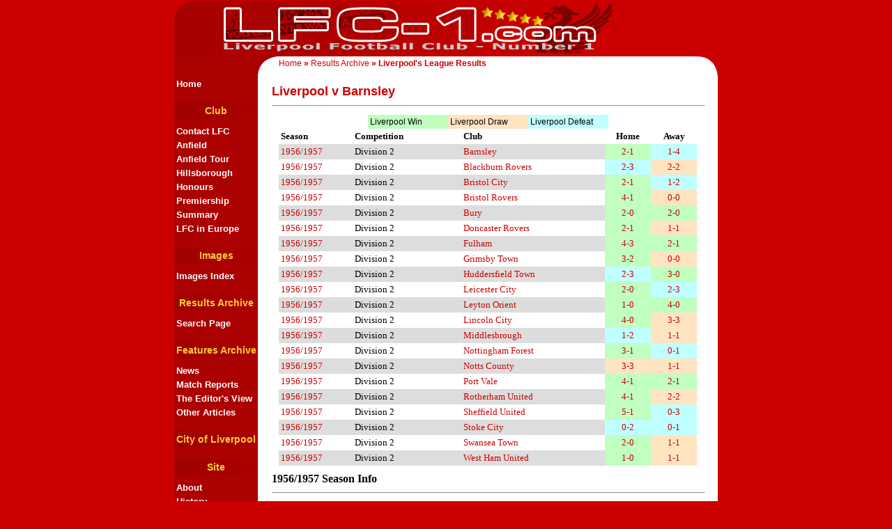

--- FILE ---
content_type: text/html
request_url: http://www.lfc-1.com/archive/league.asp?year=1956/1957
body_size: 4773
content:


<html>
<head>

<!--global meta tags-->
<meta http-equiv="Content-Type" content="text/html; charset=windows-1252">
<!--other meta-->

<title>Liverpool's League Results</title>
<link rel="shortcut icon" href="http://www.lfc-1.com/favicon.ico">
<link rel=stylesheet href="../styles/lfc1.css" type="text/css">
</head>

<body>

<table class="layouttable" border="0" align="center" cellpadding="0" cellspacing="0">
  <tr valign="middle">
    <td colspan="2" class="topbar"><img src="../images/topleft.gif" width="30" height="29" align="top" alt=""><a class="titlelink" href="http://www.lfc-1.com/general/lfcmain.asp"><img SRC="../images/lfc1.gif" border="0" vspace="5" alt="LFC-1 home"></a></td>
    <td class="bgred"></td>
    <td class="bgred" width="30">&nbsp;</td>
  </tr>
  <tr>
    <td class="menufix">&nbsp;</td>
    <td align="left" valign="top" class="insidetop"><div style="width:600px;float:left;padding-left:30px;line-height:20px;"><a class="newslink" href="http://www.lfc-1.com/general/lfcmain.asp">Home</a> » <a class="newslink" href="http://www.lfc-1.com/archive/">Results Archive</a> » Liverpool's League Results</div>
<div style="width:00px;float:right;padding-right:30px;"><!--<a class="newslink" href='javascript:window.external.AddFavorite(document.location, document.title)'>Add to favourites</a> | <a class="newslink" href="#" onClick="this.style.behavior='url(#default#homepage)'; this.setHomePage(document.location);">Set as homepage</a> | <a class="newslink" href="../site/contact.asp">Contact</a>--></div>
</td>
    <td valign="top" bgcolor="#ffffff"></td>
    <td valign="top" class="fixright"><img src="../images/innertopright.gif" width="30" height="30" alt=""></td>
  </tr>
  <tr>
    <td class="mainmenu">
      <table align="center" cellpadding="0" cellspacing="0" border="0" width="120">
<tr>
<td>

<div class="menulinkscontainer">
	<a class="menulink" HREF="../general/lfcmain.asp">Home</a><br />
	<!--<a class="menulink" HREF="../general/search.asp">Site Search</a>-->
</div>

<!--<div class="menuheader"><a href="../general/">Season</a></div>

<div class="menulinkscontainer">-->
<!--	<a class="menulink" href="../general/blog.asp">Blog</a><br />-->
<!--	<!--<a class="menulink" HREF="../general/fixtures.asp">Fixtures/Results</a><br />-->
	<!--<a class="menulink" HREF="../general/lfctv.asp">TV Schedule</a><br />-->
<!--	<a class="menulink" HREF="../general/transfers.asp">Transfers</a><br />-->
	<!--<a class="menulink" HREF="../general/schedule.asp">05/06 Schedule</a><br />-->
<!--	<a class="menulink" HREF="../general/stats.asp?type=league&amp;year=10&amp;season=2009-2010">League Table</a><br />-->
	<!--<a class="menulink" HREF="../general/squad.asp">Squad</a><br />-->
	<!--<a class="menulink" HREF="../general/opposition.asp">Opponents</a>-->
<!--</div>-->

<div class="menuheader"><a href="../club/">Club</a></div>

<div class="menulinkscontainer">
	<a class="menulink" HREF="../club/contact.asp">Contact LFC</a><br />
	<a class="menulink" HREF="../club/anfield.asp">Anfield</a><br />
	<a class="menulink" HREF="../pics/pics.asp?match=anfieldtour">Anfield Tour</a><br />
	<a class="menulink" HREF="../club/hillsborough.asp">Hillsborough</a><br />
	<a class="menulink" HREF="../club/honours.asp">Honours</a><br />
	<a class="menulink" HREF="../club/premier.asp">Premiership Summary</a><br />
	<a class="menulink" HREF="../features/miscfeatures.asp?id=18">LFC in Europe</a>
</div>

<div class="menuheader"><a href="../pics/">Images</a></div>

<div class="menulinkscontainer">
	<a class="menulink" HREF="../pics/picsindex.asp">Images Index</a>
</div>

<div class="menuheader"><a href="../archive/resultsdb.asp">Results Archive</a></div>

<div class="menulinkscontainer">
	<a class="menulink" HREF="../archive/resultsdb.asp">Search Page</a>
</div>

<!--<div class="menuheader"><a href="../interactive/">Interactive</a></div>-->

<div class="menulinkscontainer">
	<!--<a class="menulink" HREF="../interactive/rate.asp">Player Ratings</a><br />-->
	<!--<a class="menulink" HREF="../interactive/quiz.asp">LFC Quiz</a><br />-->
	<!--<a class="menulink" HREF="../interactive/poll.asp">LFC Poll</a><br />-->
	<!--<a class="menulink" HREF="../features/miscfeatures.asp?id=22">Songs</a><br />-->
	<!--<a class="menulink" HREF="../interactive/links.asp">LFC Links</a><br />-->
	<!--<a class="menulink" HREF="../interactive/icqlist.asp">ICQ List</a>-->
</div>

<div class="menuheader"><a href="../features/">Features Archive</a></div>

<div class="menulinkscontainer">
	<a class="menulink" HREF="../general/news.asp">News</a><br />
	<a class="menulink" HREF="../general/reports.asp">Match Reports</a><br />
	<a class="menulink" HREF="../features/editor.asp">The Editor's View</a><br />
	<a class="menulink" HREF="../features/miscfeatures.asp">Other Articles</a><br />
</div>

<div class="menuheader"><a href="../liverpool/">City of Liverpool</a></div>

<div class="menuheader"><a href="../site/">Site</a></div>

<div class="menulinkscontainer">
	<a class="menulink" HREF="../site/about.asp">About</a><br />
	<a class="menulink" HREF="../site/history.asp">History</a><br />
	<!--<a class="menulink" HREF="../site/contact.asp">Contact</a>-->
</div>

</td>
</tr>
</table>

    </td>
    <td colspan="3" class="main" valign="top" bgcolor="#FFFFFF">
	<!--maincontent-->

<script language="JavaScript1.2">

//Disable select-text script (IE4+, NS6+)- By Andy Scott
//Exclusive permission granted to Dynamic Drive to feature script
//Visit http://www.dynamicdrive.com for this script

function disableselect(e){
return false
}

function reEnable(){
return true
}

//if IE4+
document.onselectstart=new Function ("return false")

//if NS6
if (window.sidebar){
document.onmousedown=disableselect
document.onclick=reEnable
}
</script>

  
<p align="left"><h1>Liverpool v Barnsley<hr></h1>


<p align="center">
<table width="345" cellpadding="3" cellspacing="0" border="0"><tr><td width="115" class="tablewin">Liverpool Win</td><td width="115" class="tabledraw">Liverpool Draw</td><td width="115" class="tableloss">Liverpool Defeat</td></tr></table>

<table border="0" cellpadding="3" cellspacing="0">
  <tr>
    <td width="100"><b><font face="Verdana" size="2">Season</font></b></td>
    <td width="150"><b><font face="Verdana" size="2">Competition</font></b></td>
    <td width="200"><b><font face="Verdana" size="2">Club</font></b></td>
    <td width="60" align="center"><b><font face="Verdana" size="2">Home</font></b></td>
    <td width="60" align="center"><b><font face="Verdana" size="2">Away</font></b></td>
  </tr>

  <tr bgcolor="#DDDDDD">
    <td width="100" valign="top"><font face="Verdana" size="2"><a href="league.asp?year=1956/1957">1956/1957</a></font></td>
    <td width="150" valign="top"><font face="Verdana" size="2">Division 2</font></td>
    <td width="200" valign="top"><font face="Verdana" size="2"><a href="league.asp?club=Barnsley">Barnsley</a></font></td>


<td class=tablewin width="60" valign="top" align="center"><font face="Verdana" size="2"><a href="league.asp?lfcscore=2-1&homeaway=home">2-1</a></font></td>


<td class=tableloss width="60" valign="top" align="center"><font face="Verdana" size="2"><a href="league.asp?lfcscore=1-4&homeaway=away">1-4</a></font></td>
  </tr>
  
  <tr bgcolor="#FFFFFF">
    <td width="100" valign="top"><font face="Verdana" size="2"><a href="league.asp?year=1956/1957">1956/1957</a></font></td>
    <td width="150" valign="top"><font face="Verdana" size="2">Division 2</font></td>
    <td width="200" valign="top"><font face="Verdana" size="2"><a href="league.asp?club=Blackburn Rovers">Blackburn Rovers</a></font></td>


<td class=tableloss width="60" valign="top" align="center"><font face="Verdana" size="2"><a href="league.asp?lfcscore=2-3&homeaway=home">2-3</a></font></td>


<td class=tabledraw width="60" valign="top" align="center"><font face="Verdana" size="2"><a href="league.asp?lfcscore=2-2&homeaway=away">2-2</a></font></td>
  </tr>
  
  <tr bgcolor="#DDDDDD">
    <td width="100" valign="top"><font face="Verdana" size="2"><a href="league.asp?year=1956/1957">1956/1957</a></font></td>
    <td width="150" valign="top"><font face="Verdana" size="2">Division 2</font></td>
    <td width="200" valign="top"><font face="Verdana" size="2"><a href="league.asp?club=Bristol City">Bristol City</a></font></td>


<td class=tablewin width="60" valign="top" align="center"><font face="Verdana" size="2"><a href="league.asp?lfcscore=2-1&homeaway=home">2-1</a></font></td>


<td class=tableloss width="60" valign="top" align="center"><font face="Verdana" size="2"><a href="league.asp?lfcscore=1-2&homeaway=away">1-2</a></font></td>
  </tr>
  
  <tr bgcolor="#FFFFFF">
    <td width="100" valign="top"><font face="Verdana" size="2"><a href="league.asp?year=1956/1957">1956/1957</a></font></td>
    <td width="150" valign="top"><font face="Verdana" size="2">Division 2</font></td>
    <td width="200" valign="top"><font face="Verdana" size="2"><a href="league.asp?club=Bristol Rovers">Bristol Rovers</a></font></td>


<td class=tablewin width="60" valign="top" align="center"><font face="Verdana" size="2"><a href="league.asp?lfcscore=4-1&homeaway=home">4-1</a></font></td>


<td class=tabledraw width="60" valign="top" align="center"><font face="Verdana" size="2"><a href="league.asp?lfcscore=0-0&homeaway=away">0-0</a></font></td>
  </tr>
  
  <tr bgcolor="#DDDDDD">
    <td width="100" valign="top"><font face="Verdana" size="2"><a href="league.asp?year=1956/1957">1956/1957</a></font></td>
    <td width="150" valign="top"><font face="Verdana" size="2">Division 2</font></td>
    <td width="200" valign="top"><font face="Verdana" size="2"><a href="league.asp?club=Bury">Bury</a></font></td>


<td class=tablewin width="60" valign="top" align="center"><font face="Verdana" size="2"><a href="league.asp?lfcscore=2-0&homeaway=home">2-0</a></font></td>


<td class=tablewin width="60" valign="top" align="center"><font face="Verdana" size="2"><a href="league.asp?lfcscore=2-0&homeaway=away">2-0</a></font></td>
  </tr>
  
  <tr bgcolor="#FFFFFF">
    <td width="100" valign="top"><font face="Verdana" size="2"><a href="league.asp?year=1956/1957">1956/1957</a></font></td>
    <td width="150" valign="top"><font face="Verdana" size="2">Division 2</font></td>
    <td width="200" valign="top"><font face="Verdana" size="2"><a href="league.asp?club=Doncaster Rovers">Doncaster Rovers</a></font></td>


<td class=tablewin width="60" valign="top" align="center"><font face="Verdana" size="2"><a href="league.asp?lfcscore=2-1&homeaway=home">2-1</a></font></td>


<td class=tabledraw width="60" valign="top" align="center"><font face="Verdana" size="2"><a href="league.asp?lfcscore=1-1&homeaway=away">1-1</a></font></td>
  </tr>
  
  <tr bgcolor="#DDDDDD">
    <td width="100" valign="top"><font face="Verdana" size="2"><a href="league.asp?year=1956/1957">1956/1957</a></font></td>
    <td width="150" valign="top"><font face="Verdana" size="2">Division 2</font></td>
    <td width="200" valign="top"><font face="Verdana" size="2"><a href="league.asp?club=Fulham">Fulham</a></font></td>


<td class=tablewin width="60" valign="top" align="center"><font face="Verdana" size="2"><a href="league.asp?lfcscore=4-3&homeaway=home">4-3</a></font></td>


<td class=tablewin width="60" valign="top" align="center"><font face="Verdana" size="2"><a href="league.asp?lfcscore=2-1&homeaway=away">2-1</a></font></td>
  </tr>
  
  <tr bgcolor="#FFFFFF">
    <td width="100" valign="top"><font face="Verdana" size="2"><a href="league.asp?year=1956/1957">1956/1957</a></font></td>
    <td width="150" valign="top"><font face="Verdana" size="2">Division 2</font></td>
    <td width="200" valign="top"><font face="Verdana" size="2"><a href="league.asp?club=Grimsby Town">Grimsby Town</a></font></td>


<td class=tablewin width="60" valign="top" align="center"><font face="Verdana" size="2"><a href="league.asp?lfcscore=3-2&homeaway=home">3-2</a></font></td>


<td class=tabledraw width="60" valign="top" align="center"><font face="Verdana" size="2"><a href="league.asp?lfcscore=0-0&homeaway=away">0-0</a></font></td>
  </tr>
  
  <tr bgcolor="#DDDDDD">
    <td width="100" valign="top"><font face="Verdana" size="2"><a href="league.asp?year=1956/1957">1956/1957</a></font></td>
    <td width="150" valign="top"><font face="Verdana" size="2">Division 2</font></td>
    <td width="200" valign="top"><font face="Verdana" size="2"><a href="league.asp?club=Huddersfield Town">Huddersfield Town</a></font></td>


<td class=tableloss width="60" valign="top" align="center"><font face="Verdana" size="2"><a href="league.asp?lfcscore=2-3&homeaway=home">2-3</a></font></td>


<td class=tablewin width="60" valign="top" align="center"><font face="Verdana" size="2"><a href="league.asp?lfcscore=3-0&homeaway=away">3-0</a></font></td>
  </tr>
  
  <tr bgcolor="#FFFFFF">
    <td width="100" valign="top"><font face="Verdana" size="2"><a href="league.asp?year=1956/1957">1956/1957</a></font></td>
    <td width="150" valign="top"><font face="Verdana" size="2">Division 2</font></td>
    <td width="200" valign="top"><font face="Verdana" size="2"><a href="league.asp?club=Leicester City">Leicester City</a></font></td>


<td class=tablewin width="60" valign="top" align="center"><font face="Verdana" size="2"><a href="league.asp?lfcscore=2-0&homeaway=home">2-0</a></font></td>


<td class=tableloss width="60" valign="top" align="center"><font face="Verdana" size="2"><a href="league.asp?lfcscore=2-3&homeaway=away">2-3</a></font></td>
  </tr>
  
  <tr bgcolor="#DDDDDD">
    <td width="100" valign="top"><font face="Verdana" size="2"><a href="league.asp?year=1956/1957">1956/1957</a></font></td>
    <td width="150" valign="top"><font face="Verdana" size="2">Division 2</font></td>
    <td width="200" valign="top"><font face="Verdana" size="2"><a href="league.asp?club=Leyton Orient">Leyton Orient</a></font></td>


<td class=tablewin width="60" valign="top" align="center"><font face="Verdana" size="2"><a href="league.asp?lfcscore=1-0&homeaway=home">1-0</a></font></td>


<td class=tablewin width="60" valign="top" align="center"><font face="Verdana" size="2"><a href="league.asp?lfcscore=4-0&homeaway=away">4-0</a></font></td>
  </tr>
  
  <tr bgcolor="#FFFFFF">
    <td width="100" valign="top"><font face="Verdana" size="2"><a href="league.asp?year=1956/1957">1956/1957</a></font></td>
    <td width="150" valign="top"><font face="Verdana" size="2">Division 2</font></td>
    <td width="200" valign="top"><font face="Verdana" size="2"><a href="league.asp?club=Lincoln City">Lincoln City</a></font></td>


<td class=tablewin width="60" valign="top" align="center"><font face="Verdana" size="2"><a href="league.asp?lfcscore=4-0&homeaway=home">4-0</a></font></td>


<td class=tabledraw width="60" valign="top" align="center"><font face="Verdana" size="2"><a href="league.asp?lfcscore=3-3&homeaway=away">3-3</a></font></td>
  </tr>
  
  <tr bgcolor="#DDDDDD">
    <td width="100" valign="top"><font face="Verdana" size="2"><a href="league.asp?year=1956/1957">1956/1957</a></font></td>
    <td width="150" valign="top"><font face="Verdana" size="2">Division 2</font></td>
    <td width="200" valign="top"><font face="Verdana" size="2"><a href="league.asp?club=Middlesbrough">Middlesbrough</a></font></td>


<td class=tableloss width="60" valign="top" align="center"><font face="Verdana" size="2"><a href="league.asp?lfcscore=1-2&homeaway=home">1-2</a></font></td>


<td class=tabledraw width="60" valign="top" align="center"><font face="Verdana" size="2"><a href="league.asp?lfcscore=1-1&homeaway=away">1-1</a></font></td>
  </tr>
  
  <tr bgcolor="#FFFFFF">
    <td width="100" valign="top"><font face="Verdana" size="2"><a href="league.asp?year=1956/1957">1956/1957</a></font></td>
    <td width="150" valign="top"><font face="Verdana" size="2">Division 2</font></td>
    <td width="200" valign="top"><font face="Verdana" size="2"><a href="league.asp?club=Nottingham Forest">Nottingham Forest</a></font></td>


<td class=tablewin width="60" valign="top" align="center"><font face="Verdana" size="2"><a href="league.asp?lfcscore=3-1&homeaway=home">3-1</a></font></td>


<td class=tableloss width="60" valign="top" align="center"><font face="Verdana" size="2"><a href="league.asp?lfcscore=0-1&homeaway=away">0-1</a></font></td>
  </tr>
  
  <tr bgcolor="#DDDDDD">
    <td width="100" valign="top"><font face="Verdana" size="2"><a href="league.asp?year=1956/1957">1956/1957</a></font></td>
    <td width="150" valign="top"><font face="Verdana" size="2">Division 2</font></td>
    <td width="200" valign="top"><font face="Verdana" size="2"><a href="league.asp?club=Notts County">Notts County</a></font></td>


<td class=tabledraw width="60" valign="top" align="center"><font face="Verdana" size="2"><a href="league.asp?lfcscore=3-3&homeaway=home">3-3</a></font></td>


<td class=tabledraw width="60" valign="top" align="center"><font face="Verdana" size="2"><a href="league.asp?lfcscore=1-1&homeaway=away">1-1</a></font></td>
  </tr>
  
  <tr bgcolor="#FFFFFF">
    <td width="100" valign="top"><font face="Verdana" size="2"><a href="league.asp?year=1956/1957">1956/1957</a></font></td>
    <td width="150" valign="top"><font face="Verdana" size="2">Division 2</font></td>
    <td width="200" valign="top"><font face="Verdana" size="2"><a href="league.asp?club=Port Vale">Port Vale</a></font></td>


<td class=tablewin width="60" valign="top" align="center"><font face="Verdana" size="2"><a href="league.asp?lfcscore=4-1&homeaway=home">4-1</a></font></td>


<td class=tablewin width="60" valign="top" align="center"><font face="Verdana" size="2"><a href="league.asp?lfcscore=2-1&homeaway=away">2-1</a></font></td>
  </tr>
  
  <tr bgcolor="#DDDDDD">
    <td width="100" valign="top"><font face="Verdana" size="2"><a href="league.asp?year=1956/1957">1956/1957</a></font></td>
    <td width="150" valign="top"><font face="Verdana" size="2">Division 2</font></td>
    <td width="200" valign="top"><font face="Verdana" size="2"><a href="league.asp?club=Rotherham United">Rotherham United</a></font></td>


<td class=tablewin width="60" valign="top" align="center"><font face="Verdana" size="2"><a href="league.asp?lfcscore=4-1&homeaway=home">4-1</a></font></td>


<td class=tabledraw width="60" valign="top" align="center"><font face="Verdana" size="2"><a href="league.asp?lfcscore=2-2&homeaway=away">2-2</a></font></td>
  </tr>
  
  <tr bgcolor="#FFFFFF">
    <td width="100" valign="top"><font face="Verdana" size="2"><a href="league.asp?year=1956/1957">1956/1957</a></font></td>
    <td width="150" valign="top"><font face="Verdana" size="2">Division 2</font></td>
    <td width="200" valign="top"><font face="Verdana" size="2"><a href="league.asp?club=Sheffield United">Sheffield United</a></font></td>


<td class=tablewin width="60" valign="top" align="center"><font face="Verdana" size="2"><a href="league.asp?lfcscore=5-1&homeaway=home">5-1</a></font></td>


<td class=tableloss width="60" valign="top" align="center"><font face="Verdana" size="2"><a href="league.asp?lfcscore=0-3&homeaway=away">0-3</a></font></td>
  </tr>
  
  <tr bgcolor="#DDDDDD">
    <td width="100" valign="top"><font face="Verdana" size="2"><a href="league.asp?year=1956/1957">1956/1957</a></font></td>
    <td width="150" valign="top"><font face="Verdana" size="2">Division 2</font></td>
    <td width="200" valign="top"><font face="Verdana" size="2"><a href="league.asp?club=Stoke City">Stoke City</a></font></td>


<td class=tableloss width="60" valign="top" align="center"><font face="Verdana" size="2"><a href="league.asp?lfcscore=0-2&homeaway=home">0-2</a></font></td>


<td class=tableloss width="60" valign="top" align="center"><font face="Verdana" size="2"><a href="league.asp?lfcscore=0-1&homeaway=away">0-1</a></font></td>
  </tr>
  
  <tr bgcolor="#FFFFFF">
    <td width="100" valign="top"><font face="Verdana" size="2"><a href="league.asp?year=1956/1957">1956/1957</a></font></td>
    <td width="150" valign="top"><font face="Verdana" size="2">Division 2</font></td>
    <td width="200" valign="top"><font face="Verdana" size="2"><a href="league.asp?club=Swansea Town">Swansea Town</a></font></td>


<td class=tablewin width="60" valign="top" align="center"><font face="Verdana" size="2"><a href="league.asp?lfcscore=2-0&homeaway=home">2-0</a></font></td>


<td class=tabledraw width="60" valign="top" align="center"><font face="Verdana" size="2"><a href="league.asp?lfcscore=1-1&homeaway=away">1-1</a></font></td>
  </tr>
  
  <tr bgcolor="#DDDDDD">
    <td width="100" valign="top"><font face="Verdana" size="2"><a href="league.asp?year=1956/1957">1956/1957</a></font></td>
    <td width="150" valign="top"><font face="Verdana" size="2">Division 2</font></td>
    <td width="200" valign="top"><font face="Verdana" size="2"><a href="league.asp?club=West Ham United">West Ham United</a></font></td>


<td class=tablewin width="60" valign="top" align="center"><font face="Verdana" size="2"><a href="league.asp?lfcscore=1-0&homeaway=home">1-0</a></font></td>


<td class=tabledraw width="60" valign="top" align="center"><font face="Verdana" size="2"><a href="league.asp?lfcscore=1-1&homeaway=away">1-1</a></font></td>
  </tr>
  
  </table>






<p align=left><font face="Verdana" size="3"><b>1956/1957 Season Info</b></font><hr>

<table border="0" cellpadding="0" cellspacing="3">
<tr>

<tr>
<td width = "150"><font face="Verdana" size="2"><b>Competition<b></font></td>
<td colspan=7><font face="Verdana" size="2"></font>
</tr>

<tr>
<td width = "150"><font face="Verdana" size="2"><b>Position<b></font></td>
<td colspan=7><font face="Verdana" size="2">3</font>
</tr>


<p>
<tr>
<td width = "150"><font face="Verdana" size="2"><b>League Record</b></font></td>
<td width = "30"><font face="Verdana" size="2">P</font></td>
<td width = "30"><font face="Verdana" size="2">W</font></td>
<td width = "30"><font face="Verdana" size="2">D</font></td>
<td width = "30"><font face="Verdana" size="2">L</font></td>
<td width = "30"><font face="Verdana" size="2">F</font></td>
<td width = "30"><font face="Verdana" size="2">A</font></td>
<td width = "30"><font face="Verdana" size="2">Pts</font></td>
</tr>

<tr>
<td width = "150"><font face="Verdana" size="2"><b>Home<b></font></td>
<td width = "30"><font face="Verdana" size="2">21</font></td>
<td width = "30"><font face="Verdana" size="2">16</font></td>
<td width = "30"><font face="Verdana" size="2">1</font></td>
<td width = "30"><font face="Verdana" size="2">4</font></td>
<td width = "30"><font face="Verdana" size="2">53</font></td>
<td width = "30"><font face="Verdana" size="2">26</font></td>
<td width = "30"><font face="Verdana" size="2"></font></td>
</tr>



<tr>
<td width = "150"><font face="Verdana" size="2"><b>Away<b></font></td>
<td width = "30"><font face="Verdana" size="2">21</font></td>
<td width = "30"><font face="Verdana" size="2">5</font></td>
<td width = "30"><font face="Verdana" size="2">10</font></td>
<td width = "30"><font face="Verdana" size="2">6</font></td>
<td width = "30"><font face="Verdana" size="2">29</font></td>
<td width = "30"><font face="Verdana" size="2">28</font></td>
<td width = "30"><font face="Verdana" size="2"></font></td>
</tr>



<tr>
<td width = "150"><font face="Verdana" size="2"><b>Overall<b></font></td>
<td width = "30"><font face="Verdana" size="2">42</font></td>
<td width = "30"><font face="Verdana" size="2">21</font></td>
<td width = "30"><font face="Verdana" size="2">11</font></td>
<td width = "30"><font face="Verdana" size="2">10</font></td>
<td width = "30"><font face="Verdana" size="2">82</font></td>
<td width = "30"><font face="Verdana" size="2">54</font></td>
<td width = "30"><font face="Verdana" size="2">53</font></td>
</tr>

<p>


<tr>
<td width = "150"><font face="Verdana" size="2"><b>Manager<b></font></td>
<td colspan=7><font face="Verdana" size="2">Phil Taylor</font>
</tr>

<p>


<tr>
<td width = "150"><font face="Verdana" size="2"><b>Top Scorer<b></font></td>
<td colspan=7><font face="Verdana" size="2">Billy Liddell</font>
</tr>

<tr>
<td width = "150"><font face="Verdana" size="2"><b>League Goals</b></font></td>
<td colspan=7><font face="Verdana" size="2">21</font>
</tr>

<tr>
<td width = "150"><font face="Verdana" size="2"><b>Total Goals</font></td>
<td colspan=7><font face="Verdana" size="2">21</font>
</tr>
</table>

<br /><p>The following filters were applied to your search:<br /><strong>Season: 1956/1957</strong><br /><br /></p>





<p>
<a href="resultsdb.asp">Back to the results search page</a>


	<!--endmaincontent-->

 </td>
  </tr>
  <tr>
    <td class="menufix">&nbsp;</td>
    <td valign="bottom" class="insidebottom"><!--include file="../include/sm.htm"--></td>
    <td align="center"></td>
    <td valign="bottom" class="fixrightbottom"></td>
  </tr>
  <tr>
    <td class="menufixbottom">&nbsp;</td>
    <td class="bottombar"><p align="center"><b><span class="footerText">© 1999 - 2011 Liverpool FC - Number 1! All rights reserved.</span></b></p></td>
    <td class="bgred"></td>
    <td class="bgred">&nbsp;</td>
  </tr>
</table>

<script type="text/javascript">
var gaJsHost = (("https:" == document.location.protocol) ? "https://ssl." : "http://www.");
document.write(unescape("%3Cscript src='" + gaJsHost + "google-analytics.com/ga.js' type='text/javascript'%3E%3C/script%3E"));
</script>
<script type="text/javascript">
try {
var pageTracker = _gat._getTracker("UA-9150893-3");
pageTracker._trackPageview();
} catch(err) {}</script>

</body>
</html>
